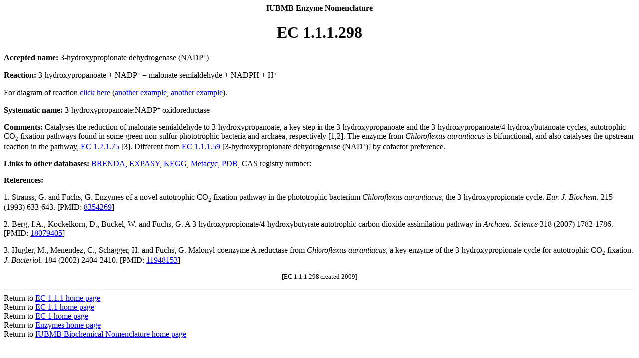

--- FILE ---
content_type: text/html; charset=UTF-8
request_url: https://iubmb.qmul.ac.uk/enzyme/EC1/1/1/298.html
body_size: 3365
content:
<html><head><title>EC 1.1.1.298</title></head><base href="https://iubmb.qmul.ac.uk/enzyme/EC1/1/1/298.html"><body><center><b>IUBMB Enzyme Nomenclature</b><p><h1><b>EC 1.1.1.298</b></h1></center><b>Accepted name:</b> 3-hydroxypropionate dehydrogenase (NADP<small><sup>+</sup></small>)<p><b>Reaction:</b> 3-hydroxypropanoate + NADP<small><sup>+</sup></small> = malonate semialdehyde + NADPH + H<small><sup>+</sup></small><p>For diagram of reaction <a href="../../../reaction/misc/3OHPrCycle.html">click here</a> (<a href="../../../reaction/misc/4OHBuCycle.html">another example</a>,  <a href="../../../reaction/misc/pyrimcat.html">another example</a>).<p><b>Systematic name:</b> 3-hydroxypropanoate:NADP<small><sup>+</sup></small> oxidoreductase<p><b>Comments:</b> Catalyses the reduction of malonate semialdehyde to 3-hydroxypropanoate, a key step in the 3-hydroxypropanoate and the 3-hydroxypropanoate/4-hydroxybutanoate cycles, autotrophic CO<small><sub>2</sub></small> fixation pathways found in some green non-sulfur phototrophic bacteria and archaea, respectively [1,2]. The enzyme from <i>Chloroflexus aurantiacus</i> is bifunctional, and also catalyses the upstream reaction in the pathway, <a href="../../2/1/75.html">EC 1.2.1.75</a> [3]. Different from <a href="59.html">EC 1.1.1.59</a> [3-hydroxypropionate dehydrogenase (NAD<small><sup>+</sup></small>)] by cofactor preference.<p><b>Links to other databases:</b> <a href="http://www.brenda-enzymes.org/enzyme.php?ecno=1.1.1.298" target="new">BRENDA</a>, <a href="http://enzyme.expasy.org/EC/1.1.1.298" target="new">EXPASY</a>, <a href="http://www.genome.ad.jp/dbget-bin/www_bget?ec:1.1.1.298" target="new">KEGG</a>, <a target="new" href="http://www.metacyc.org/META/NEW-IMAGE?type=EC-NUMBER&object=EC-1.1.1.298">Metacyc</a>,<a target="new" href="https://www.rcsb.org/search?q=rcsb_polymer_entity.rcsb_ec_lineage.id:1.1.1.298">PDB</a>, CAS registry number: <p><b>References:</b><p>1. Strauss, G. and Fuchs, G. Enzymes of a novel autotrophic CO<small><sub>2</sub></small> fixation pathway in the phototrophic bacterium <i>Chloroflexus aurantiacus</i>, the 3-hydroxypropionate cycle. <i>Eur. J. Biochem.</i> 215 (1993) 633-643. [PMID: <a href="http://www.ncbi.nlm.nih.gov/pubmed/8354269?dopt=Abstract" target="new">8354269</a>]<p>2. Berg, I.A., Kockelkorn, D., Buckel, W. and Fuchs, G. A 3-hydroxypropionate/4-hydroxybutyrate autotrophic carbon dioxide assimilation pathway in <i>Archaea. Science</i> 318 (2007) 1782-1786. [PMID: <a href="http://www.ncbi.nlm.nih.gov/pubmed/18079405?dopt=Abstract" target="new">18079405</a>]<p>3. Hugler, M., Menendez, C., Schagger, H. and Fuchs, G. Malonyl-coenzyme A reductase from <i>Chloroflexus aurantiacus</i>, a key enzyme of the 3-hydroxypropionate cycle for autotrophic CO<small><sub>2</sub></small> fixation. <i>J. Bacteriol.</i> 184 (2002) 2404-2410. [PMID: <a href="http://www.ncbi.nlm.nih.gov/pubmed/11948153?dopt=Abstract" target="new">11948153</a>]<p><center><small>[EC 1.1.1.298 created 2009]</small></center><p><hr>Return to <a href="../1/">EC 1.1.1 home page</a><br>Return to <a href="../">EC 1.1 home page</a><br>Return to <a href="../../">EC 1 home page</a><br>Return to <a href="../../../">Enzymes home page</a><br>Return to <a href="../../../../">IUBMB Biochemical Nomenclature home page</a><p></body></html>